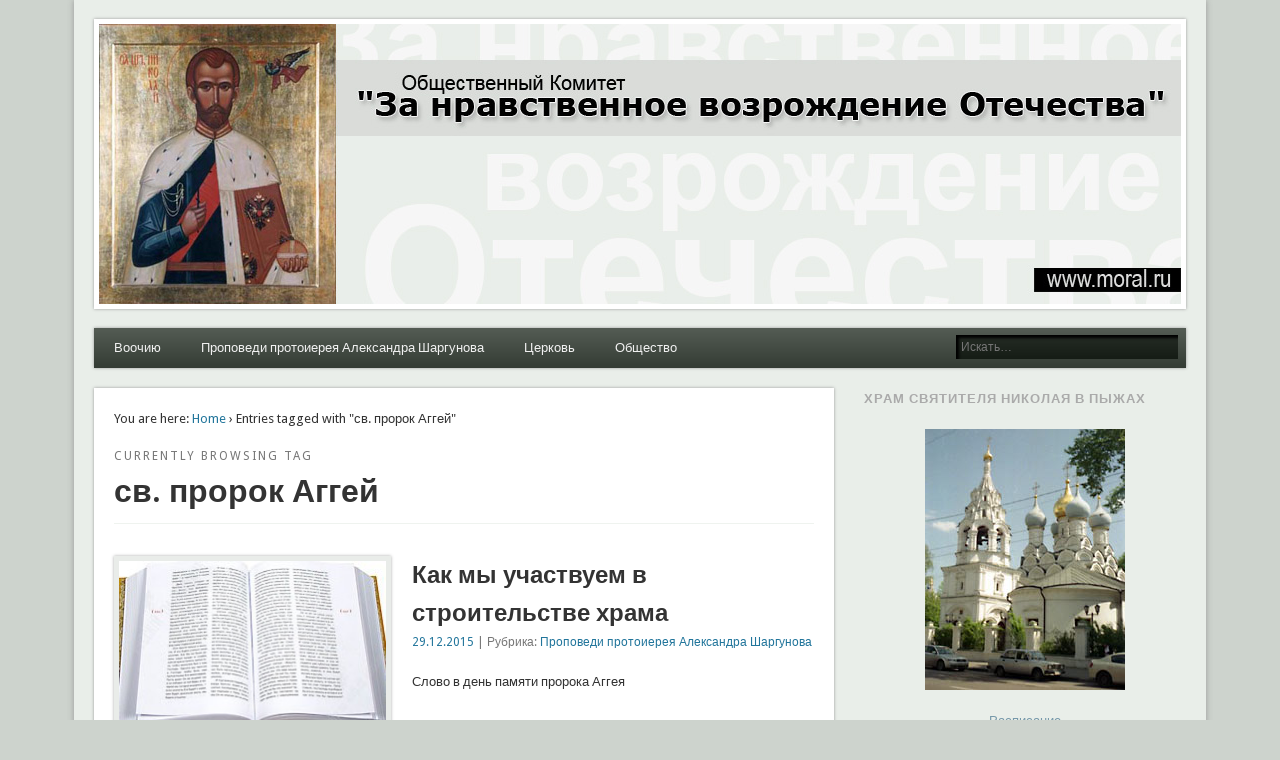

--- FILE ---
content_type: text/html; charset=UTF-8
request_url: http://moral.ru/tag/%D1%81%D0%B2-%D0%BF%D1%80%D0%BE%D1%80%D0%BE%D0%BA-%D0%B0%D0%B3%D0%B3%D0%B5%D0%B9/
body_size: 43229
content:
<!DOCTYPE html>
<html lang="ru-RU">
<head>
<meta charset="UTF-8" />
<meta name="viewport" content="width=device-width" />
<link rel="profile" href="http://gmpg.org/xfn/11" />
<link rel="pingback" href="http://moral.ru/xmlrpc.php" />
<!--[if lt IE 9]>
<script src="http://moral.ru/wp-content/themes/esplanade/scripts/html5.js" type="text/javascript"></script>
<![endif]-->
<title>св. пророк Аггей &#8212; Moral.Ru</title>
<meta name='robots' content='max-image-preview:large' />
<link rel="alternate" type="application/rss+xml" title="Moral.Ru &raquo; Лента" href="http://moral.ru/feed/" />
<link rel="alternate" type="application/rss+xml" title="Moral.Ru &raquo; Лента комментариев" href="http://moral.ru/comments/feed/" />
<link rel="alternate" type="application/rss+xml" title="Moral.Ru &raquo; Лента метки св. пророк Аггей" href="http://moral.ru/tag/%d1%81%d0%b2-%d0%bf%d1%80%d0%be%d1%80%d0%be%d0%ba-%d0%b0%d0%b3%d0%b3%d0%b5%d0%b9/feed/" />
<script type="text/javascript">
window._wpemojiSettings = {"baseUrl":"https:\/\/s.w.org\/images\/core\/emoji\/14.0.0\/72x72\/","ext":".png","svgUrl":"https:\/\/s.w.org\/images\/core\/emoji\/14.0.0\/svg\/","svgExt":".svg","source":{"concatemoji":"http:\/\/moral.ru\/wp-includes\/js\/wp-emoji-release.min.js?ver=6.2.8"}};
/*! This file is auto-generated */
!function(e,a,t){var n,r,o,i=a.createElement("canvas"),p=i.getContext&&i.getContext("2d");function s(e,t){p.clearRect(0,0,i.width,i.height),p.fillText(e,0,0);e=i.toDataURL();return p.clearRect(0,0,i.width,i.height),p.fillText(t,0,0),e===i.toDataURL()}function c(e){var t=a.createElement("script");t.src=e,t.defer=t.type="text/javascript",a.getElementsByTagName("head")[0].appendChild(t)}for(o=Array("flag","emoji"),t.supports={everything:!0,everythingExceptFlag:!0},r=0;r<o.length;r++)t.supports[o[r]]=function(e){if(p&&p.fillText)switch(p.textBaseline="top",p.font="600 32px Arial",e){case"flag":return s("\ud83c\udff3\ufe0f\u200d\u26a7\ufe0f","\ud83c\udff3\ufe0f\u200b\u26a7\ufe0f")?!1:!s("\ud83c\uddfa\ud83c\uddf3","\ud83c\uddfa\u200b\ud83c\uddf3")&&!s("\ud83c\udff4\udb40\udc67\udb40\udc62\udb40\udc65\udb40\udc6e\udb40\udc67\udb40\udc7f","\ud83c\udff4\u200b\udb40\udc67\u200b\udb40\udc62\u200b\udb40\udc65\u200b\udb40\udc6e\u200b\udb40\udc67\u200b\udb40\udc7f");case"emoji":return!s("\ud83e\udef1\ud83c\udffb\u200d\ud83e\udef2\ud83c\udfff","\ud83e\udef1\ud83c\udffb\u200b\ud83e\udef2\ud83c\udfff")}return!1}(o[r]),t.supports.everything=t.supports.everything&&t.supports[o[r]],"flag"!==o[r]&&(t.supports.everythingExceptFlag=t.supports.everythingExceptFlag&&t.supports[o[r]]);t.supports.everythingExceptFlag=t.supports.everythingExceptFlag&&!t.supports.flag,t.DOMReady=!1,t.readyCallback=function(){t.DOMReady=!0},t.supports.everything||(n=function(){t.readyCallback()},a.addEventListener?(a.addEventListener("DOMContentLoaded",n,!1),e.addEventListener("load",n,!1)):(e.attachEvent("onload",n),a.attachEvent("onreadystatechange",function(){"complete"===a.readyState&&t.readyCallback()})),(e=t.source||{}).concatemoji?c(e.concatemoji):e.wpemoji&&e.twemoji&&(c(e.twemoji),c(e.wpemoji)))}(window,document,window._wpemojiSettings);
</script>
<style type="text/css">
img.wp-smiley,
img.emoji {
	display: inline !important;
	border: none !important;
	box-shadow: none !important;
	height: 1em !important;
	width: 1em !important;
	margin: 0 0.07em !important;
	vertical-align: -0.1em !important;
	background: none !important;
	padding: 0 !important;
}
</style>
	<link rel='stylesheet' id='wp-block-library-css' href='http://moral.ru/wp-includes/css/dist/block-library/style.min.css?ver=6.2.8' type='text/css' media='all' />
<link rel='stylesheet' id='classic-theme-styles-css' href='http://moral.ru/wp-includes/css/classic-themes.min.css?ver=6.2.8' type='text/css' media='all' />
<style id='global-styles-inline-css' type='text/css'>
body{--wp--preset--color--black: #000000;--wp--preset--color--cyan-bluish-gray: #abb8c3;--wp--preset--color--white: #ffffff;--wp--preset--color--pale-pink: #f78da7;--wp--preset--color--vivid-red: #cf2e2e;--wp--preset--color--luminous-vivid-orange: #ff6900;--wp--preset--color--luminous-vivid-amber: #fcb900;--wp--preset--color--light-green-cyan: #7bdcb5;--wp--preset--color--vivid-green-cyan: #00d084;--wp--preset--color--pale-cyan-blue: #8ed1fc;--wp--preset--color--vivid-cyan-blue: #0693e3;--wp--preset--color--vivid-purple: #9b51e0;--wp--preset--gradient--vivid-cyan-blue-to-vivid-purple: linear-gradient(135deg,rgba(6,147,227,1) 0%,rgb(155,81,224) 100%);--wp--preset--gradient--light-green-cyan-to-vivid-green-cyan: linear-gradient(135deg,rgb(122,220,180) 0%,rgb(0,208,130) 100%);--wp--preset--gradient--luminous-vivid-amber-to-luminous-vivid-orange: linear-gradient(135deg,rgba(252,185,0,1) 0%,rgba(255,105,0,1) 100%);--wp--preset--gradient--luminous-vivid-orange-to-vivid-red: linear-gradient(135deg,rgba(255,105,0,1) 0%,rgb(207,46,46) 100%);--wp--preset--gradient--very-light-gray-to-cyan-bluish-gray: linear-gradient(135deg,rgb(238,238,238) 0%,rgb(169,184,195) 100%);--wp--preset--gradient--cool-to-warm-spectrum: linear-gradient(135deg,rgb(74,234,220) 0%,rgb(151,120,209) 20%,rgb(207,42,186) 40%,rgb(238,44,130) 60%,rgb(251,105,98) 80%,rgb(254,248,76) 100%);--wp--preset--gradient--blush-light-purple: linear-gradient(135deg,rgb(255,206,236) 0%,rgb(152,150,240) 100%);--wp--preset--gradient--blush-bordeaux: linear-gradient(135deg,rgb(254,205,165) 0%,rgb(254,45,45) 50%,rgb(107,0,62) 100%);--wp--preset--gradient--luminous-dusk: linear-gradient(135deg,rgb(255,203,112) 0%,rgb(199,81,192) 50%,rgb(65,88,208) 100%);--wp--preset--gradient--pale-ocean: linear-gradient(135deg,rgb(255,245,203) 0%,rgb(182,227,212) 50%,rgb(51,167,181) 100%);--wp--preset--gradient--electric-grass: linear-gradient(135deg,rgb(202,248,128) 0%,rgb(113,206,126) 100%);--wp--preset--gradient--midnight: linear-gradient(135deg,rgb(2,3,129) 0%,rgb(40,116,252) 100%);--wp--preset--duotone--dark-grayscale: url('#wp-duotone-dark-grayscale');--wp--preset--duotone--grayscale: url('#wp-duotone-grayscale');--wp--preset--duotone--purple-yellow: url('#wp-duotone-purple-yellow');--wp--preset--duotone--blue-red: url('#wp-duotone-blue-red');--wp--preset--duotone--midnight: url('#wp-duotone-midnight');--wp--preset--duotone--magenta-yellow: url('#wp-duotone-magenta-yellow');--wp--preset--duotone--purple-green: url('#wp-duotone-purple-green');--wp--preset--duotone--blue-orange: url('#wp-duotone-blue-orange');--wp--preset--font-size--small: 13px;--wp--preset--font-size--medium: 20px;--wp--preset--font-size--large: 36px;--wp--preset--font-size--x-large: 42px;--wp--preset--spacing--20: 0.44rem;--wp--preset--spacing--30: 0.67rem;--wp--preset--spacing--40: 1rem;--wp--preset--spacing--50: 1.5rem;--wp--preset--spacing--60: 2.25rem;--wp--preset--spacing--70: 3.38rem;--wp--preset--spacing--80: 5.06rem;--wp--preset--shadow--natural: 6px 6px 9px rgba(0, 0, 0, 0.2);--wp--preset--shadow--deep: 12px 12px 50px rgba(0, 0, 0, 0.4);--wp--preset--shadow--sharp: 6px 6px 0px rgba(0, 0, 0, 0.2);--wp--preset--shadow--outlined: 6px 6px 0px -3px rgba(255, 255, 255, 1), 6px 6px rgba(0, 0, 0, 1);--wp--preset--shadow--crisp: 6px 6px 0px rgba(0, 0, 0, 1);}:where(.is-layout-flex){gap: 0.5em;}body .is-layout-flow > .alignleft{float: left;margin-inline-start: 0;margin-inline-end: 2em;}body .is-layout-flow > .alignright{float: right;margin-inline-start: 2em;margin-inline-end: 0;}body .is-layout-flow > .aligncenter{margin-left: auto !important;margin-right: auto !important;}body .is-layout-constrained > .alignleft{float: left;margin-inline-start: 0;margin-inline-end: 2em;}body .is-layout-constrained > .alignright{float: right;margin-inline-start: 2em;margin-inline-end: 0;}body .is-layout-constrained > .aligncenter{margin-left: auto !important;margin-right: auto !important;}body .is-layout-constrained > :where(:not(.alignleft):not(.alignright):not(.alignfull)){max-width: var(--wp--style--global--content-size);margin-left: auto !important;margin-right: auto !important;}body .is-layout-constrained > .alignwide{max-width: var(--wp--style--global--wide-size);}body .is-layout-flex{display: flex;}body .is-layout-flex{flex-wrap: wrap;align-items: center;}body .is-layout-flex > *{margin: 0;}:where(.wp-block-columns.is-layout-flex){gap: 2em;}.has-black-color{color: var(--wp--preset--color--black) !important;}.has-cyan-bluish-gray-color{color: var(--wp--preset--color--cyan-bluish-gray) !important;}.has-white-color{color: var(--wp--preset--color--white) !important;}.has-pale-pink-color{color: var(--wp--preset--color--pale-pink) !important;}.has-vivid-red-color{color: var(--wp--preset--color--vivid-red) !important;}.has-luminous-vivid-orange-color{color: var(--wp--preset--color--luminous-vivid-orange) !important;}.has-luminous-vivid-amber-color{color: var(--wp--preset--color--luminous-vivid-amber) !important;}.has-light-green-cyan-color{color: var(--wp--preset--color--light-green-cyan) !important;}.has-vivid-green-cyan-color{color: var(--wp--preset--color--vivid-green-cyan) !important;}.has-pale-cyan-blue-color{color: var(--wp--preset--color--pale-cyan-blue) !important;}.has-vivid-cyan-blue-color{color: var(--wp--preset--color--vivid-cyan-blue) !important;}.has-vivid-purple-color{color: var(--wp--preset--color--vivid-purple) !important;}.has-black-background-color{background-color: var(--wp--preset--color--black) !important;}.has-cyan-bluish-gray-background-color{background-color: var(--wp--preset--color--cyan-bluish-gray) !important;}.has-white-background-color{background-color: var(--wp--preset--color--white) !important;}.has-pale-pink-background-color{background-color: var(--wp--preset--color--pale-pink) !important;}.has-vivid-red-background-color{background-color: var(--wp--preset--color--vivid-red) !important;}.has-luminous-vivid-orange-background-color{background-color: var(--wp--preset--color--luminous-vivid-orange) !important;}.has-luminous-vivid-amber-background-color{background-color: var(--wp--preset--color--luminous-vivid-amber) !important;}.has-light-green-cyan-background-color{background-color: var(--wp--preset--color--light-green-cyan) !important;}.has-vivid-green-cyan-background-color{background-color: var(--wp--preset--color--vivid-green-cyan) !important;}.has-pale-cyan-blue-background-color{background-color: var(--wp--preset--color--pale-cyan-blue) !important;}.has-vivid-cyan-blue-background-color{background-color: var(--wp--preset--color--vivid-cyan-blue) !important;}.has-vivid-purple-background-color{background-color: var(--wp--preset--color--vivid-purple) !important;}.has-black-border-color{border-color: var(--wp--preset--color--black) !important;}.has-cyan-bluish-gray-border-color{border-color: var(--wp--preset--color--cyan-bluish-gray) !important;}.has-white-border-color{border-color: var(--wp--preset--color--white) !important;}.has-pale-pink-border-color{border-color: var(--wp--preset--color--pale-pink) !important;}.has-vivid-red-border-color{border-color: var(--wp--preset--color--vivid-red) !important;}.has-luminous-vivid-orange-border-color{border-color: var(--wp--preset--color--luminous-vivid-orange) !important;}.has-luminous-vivid-amber-border-color{border-color: var(--wp--preset--color--luminous-vivid-amber) !important;}.has-light-green-cyan-border-color{border-color: var(--wp--preset--color--light-green-cyan) !important;}.has-vivid-green-cyan-border-color{border-color: var(--wp--preset--color--vivid-green-cyan) !important;}.has-pale-cyan-blue-border-color{border-color: var(--wp--preset--color--pale-cyan-blue) !important;}.has-vivid-cyan-blue-border-color{border-color: var(--wp--preset--color--vivid-cyan-blue) !important;}.has-vivid-purple-border-color{border-color: var(--wp--preset--color--vivid-purple) !important;}.has-vivid-cyan-blue-to-vivid-purple-gradient-background{background: var(--wp--preset--gradient--vivid-cyan-blue-to-vivid-purple) !important;}.has-light-green-cyan-to-vivid-green-cyan-gradient-background{background: var(--wp--preset--gradient--light-green-cyan-to-vivid-green-cyan) !important;}.has-luminous-vivid-amber-to-luminous-vivid-orange-gradient-background{background: var(--wp--preset--gradient--luminous-vivid-amber-to-luminous-vivid-orange) !important;}.has-luminous-vivid-orange-to-vivid-red-gradient-background{background: var(--wp--preset--gradient--luminous-vivid-orange-to-vivid-red) !important;}.has-very-light-gray-to-cyan-bluish-gray-gradient-background{background: var(--wp--preset--gradient--very-light-gray-to-cyan-bluish-gray) !important;}.has-cool-to-warm-spectrum-gradient-background{background: var(--wp--preset--gradient--cool-to-warm-spectrum) !important;}.has-blush-light-purple-gradient-background{background: var(--wp--preset--gradient--blush-light-purple) !important;}.has-blush-bordeaux-gradient-background{background: var(--wp--preset--gradient--blush-bordeaux) !important;}.has-luminous-dusk-gradient-background{background: var(--wp--preset--gradient--luminous-dusk) !important;}.has-pale-ocean-gradient-background{background: var(--wp--preset--gradient--pale-ocean) !important;}.has-electric-grass-gradient-background{background: var(--wp--preset--gradient--electric-grass) !important;}.has-midnight-gradient-background{background: var(--wp--preset--gradient--midnight) !important;}.has-small-font-size{font-size: var(--wp--preset--font-size--small) !important;}.has-medium-font-size{font-size: var(--wp--preset--font-size--medium) !important;}.has-large-font-size{font-size: var(--wp--preset--font-size--large) !important;}.has-x-large-font-size{font-size: var(--wp--preset--font-size--x-large) !important;}
.wp-block-navigation a:where(:not(.wp-element-button)){color: inherit;}
:where(.wp-block-columns.is-layout-flex){gap: 2em;}
.wp-block-pullquote{font-size: 1.5em;line-height: 1.6;}
</style>
<link rel='stylesheet' id='esplanade-web-font-css' href='http://fonts.googleapis.com/css?family=Droid+Sans:regular,italic,bold,bolditalic&#038;subset=latin' type='text/css' media='all' />
<link rel='stylesheet' id='esplanade-css' href='http://moral.ru/wp-content/themes/esplanade/style.css' type='text/css' media='all' />
<link rel='stylesheet' id='nature-css' href='http://moral.ru/wp-content/themes/esplanade/styles/nature.css' type='text/css' media='all' />
<link rel='stylesheet' id='colorbox-css' href='http://moral.ru/wp-content/themes/esplanade/styles/colorbox.css' type='text/css' media='all' />
<script type='text/javascript' src='http://moral.ru/wp-includes/js/jquery/jquery.min.js?ver=3.6.4' id='jquery-core-js'></script>
<script type='text/javascript' src='http://moral.ru/wp-includes/js/jquery/jquery-migrate.min.js?ver=3.4.0' id='jquery-migrate-js'></script>
<script type='text/javascript' src='http://moral.ru/wp-content/themes/esplanade/scripts/jquery.flexslider-min.js' id='flexslider-js'></script>
<script type='text/javascript' src='http://moral.ru/wp-content/themes/esplanade/scripts/jquery.fitvids.js' id='fitvids-js'></script>
<script type='text/javascript' src='http://moral.ru/wp-includes/js/swfobject.js?ver=2.2-20120417' id='swfobject-js'></script>
<script type='text/javascript' src='http://moral.ru/wp-content/themes/esplanade/scripts/audio-player.js' id='audio-player-js'></script>
<script type='text/javascript' src='http://moral.ru/wp-content/themes/esplanade/scripts/jquery.colorbox-min.js' id='colorbox-js'></script>
<link rel="https://api.w.org/" href="http://moral.ru/wp-json/" /><link rel="alternate" type="application/json" href="http://moral.ru/wp-json/wp/v2/tags/369" /><link rel="EditURI" type="application/rsd+xml" title="RSD" href="http://moral.ru/xmlrpc.php?rsd" />
<link rel="wlwmanifest" type="application/wlwmanifest+xml" href="http://moral.ru/wp-includes/wlwmanifest.xml" />
<meta name="generator" content="WordPress 6.2.8" />
<link rel="shortcut icon" href="http://moral.ru/wp-content/uploads/2013/10/Tsar_f.jpg"/>
<script>
/* <![CDATA[ */
	jQuery(document).ready(function($) {
		$('.nav-toggle').click(function() {
			$('#access div ul:first-child').slideToggle(250);
			return false;
		});
		if( ($(window).width() > 640) || ($(document).width() > 640) ) {
							$('#access li').mouseenter(function() {
					$(this).children('ul').css('display', 'none').stop(true, true).slideToggle(250).css('display', 'block').children('ul').css('display', 'none');
				});
				$('#access li').mouseleave(function() {
					$(this).children('ul').stop(true, true).fadeOut(250).css('display', 'block');
				})
					} else {
			$('#access li').each(function() {
				if($(this).children('ul').length)
					$(this).append('<span class="drop-down-toggle"><span class="drop-down-arrow"></span></span>');
			});
			$('.drop-down-toggle').click(function() {
				$(this).parent().children('ul').slideToggle(250);
			});
		}
				$(".entry-attachment, .entry-content").fitVids({ customSelector: "iframe, object, embed"});
	});
	jQuery(window).load(function() {
					jQuery('.entry-content a[href$=".jpg"],.entry-content a[href$=".jpeg"],.entry-content a[href$=".png"],.entry-content a[href$=".gif"],a.colorbox').colorbox({
				maxWidth: '100%',
				maxHeight: '100%',
			});
			});
	AudioPlayer.setup("http://moral.ru/wp-content/themes/esplanade/audio-player/player.swf", {  
		width: 320  
	});
/* ]]> */
</script>
<style type="text/css">
																																					</style>
<style type="text/css">.recentcomments a{display:inline !important;padding:0 !important;margin:0 !important;}</style><style type="text/css">
	#site-title,
	#site-description {
		position:absolute !important;
		clip:rect(1px 1px 1px 1px); /* IE6, IE7 */
		clip:rect(1px, 1px, 1px, 1px);
	}
	#header-image {
		margin:1.76% 0;
	}
</style>
</head>

<body class="archive tag tag-369">
	<div id="wrapper">
		<header id="header">
			<div id="site-title"><a href="http://moral.ru/" rel="home">Moral.Ru</a></div>
							<div id="site-description">Общественный Комитет &quot;За нравственное возрождение Отечества&quot;</div>
									<div class="clear"></div>
							<a href="http://moral.ru/" rel="home">
					<img id="header-image" src="http://moral.ru/wp-content/uploads/2013/04/header131.jpg" alt="Moral.Ru" width="1082" height="280" />
				</a>
						<nav id="access">
				<a class="nav-toggle" href="#">Navigation</a>
				<div class="menu"><ul>
<li class="page_item page-item-1772"><a href="http://moral.ru/%d0%b2%d0%be%d0%be%d1%87%d0%b8%d1%8e/">Воочию</a></li>
<li class="page_item page-item-20 page_item_has_children"><a href="http://moral.ru/sermons/">Проповеди протоиерея Александра Шаргунова</a>
<ul class='children'>
	<li class="page_item page-item-383"><a href="http://moral.ru/sermons/%d0%b2%d0%b5%d0%bb%d0%b8%d0%ba%d0%b8%d0%b9-%d0%bf%d0%be%d1%81%d1%82/">Великий Пост</a></li>
	<li class="page_item page-item-25"><a href="http://moral.ru/sermons/evangelie/">Евангелие дня</a></li>
	<li class="page_item page-item-245"><a href="http://moral.ru/sermons/%d0%be%d1%82%d0%b2%d0%b5%d1%82%d1%8b-%d0%bd%d0%b0-%d0%b2%d0%be%d0%bf%d1%80%d0%be%d1%81%d1%8b-%d1%87%d0%b8%d1%82%d0%b0%d1%82%d0%b5%d0%bb%d0%b5%d0%b9-%d0%b6%d1%83%d1%80%d0%bd%d0%b0%d0%bb%d0%b0-%d1%80/">Ответы на вопросы читателей журнала &#171;Русский Дом&#187;</a></li>
	<li class="page_item page-item-1397"><a href="http://moral.ru/sermons/%d1%86%d0%b0%d1%80%d1%8c/">Царь</a></li>
</ul>
</li>
<li class="page_item page-item-27 page_item_has_children"><a href="http://moral.ru/church/">Церковь</a>
<ul class='children'>
	<li class="page_item page-item-5354"><a href="http://moral.ru/church/%d0%b4%d1%83%d1%85%d0%be%d0%b2%d0%b5%d0%bd%d1%81%d1%82%d0%b2%d0%be-%d1%85%d1%80%d0%b0%d0%bc%d0%b0/">Духовенство храма</a></li>
	<li class="page_item page-item-3930"><a href="http://moral.ru/church/%d1%81%d0%be%d1%86%d0%b8%d0%b0%d0%bb%d1%8c%d0%bd%d0%b0%d1%8f-%d1%80%d0%b0%d0%b1%d0%be%d1%82%d0%b0/">Социальная работа</a></li>
	<li class="page_item page-item-14 page_item_has_children"><a href="http://moral.ru/church/about/">О сайте</a>
	<ul class='children'>
		<li class="page_item page-item-32"><a href="http://moral.ru/church/about/archive/">Архив</a></li>
		<li class="page_item page-item-16"><a href="http://moral.ru/church/about/contacts/">Контакты</a></li>
		<li class="page_item page-item-18"><a href="http://moral.ru/church/about/question/">Нас часто спрашивают</a></li>
		<li class="page_item page-item-1727"><a href="http://moral.ru/church/about/%d1%80%d0%b0%d1%81%d0%bf%d0%b8%d1%81%d0%b0%d0%bd%d0%b8%d0%b5/">Расписание</a></li>
	</ul>
</li>
</ul>
</li>
<li class="page_item page-item-30"><a href="http://moral.ru/society/">Общество</a></li>
</ul></div>
				<form role="search" method="get" id="searchform" action="http://moral.ru//" >
	<input type="text" value="" placeholder="Искать&#8230;" name="s" id="s" />
	<input type="submit" id="searchsubmit" value="Искать" />
</form>				<div class="clear"></div>
			</nav><!-- #access -->
		</header><!-- #header -->	<div id="container">
						<section id="content">
							<div id="location">
												<div id="breadcrumbs">
	<span class="prefix-text">You are here:</span>
	<a href="http://moral.ru/" rel="home">Home</a>
	 &rsaquo; Entries tagged with &quot;св. пророк Аггей&quot;	</div>
																		<hgroup id="current-location">
			<h6 class="prefix-text">Currently browsing tag</h6>
			<h1 class="page-title">
				св. пророк Аггей			</h1>
		</hgroup>
											</div><!-- #location -->
															<article class="post-3606 post type-post status-publish format-standard has-post-thumbnail hentry category-preaching tag-369 has-thumbnail" id="post-3606">
					<figure>
			<a href="http://moral.ru/prophet_haggai/" rel="bookmark" title="Как мы участвуем в строительстве храма">
				<img width="268" height="200" src="http://moral.ru/wp-content/uploads/2013/03/evangelie_day_sm-268x200.jpg" class="attachment-blog-thumb size-blog-thumb wp-post-image" alt="Евангелие дня. протоиерей Александр Шаргунов" decoding="async" />			</a>
		</figure>
				<header class="entry-header">
				<h2 class="entry-title"><a href="http://moral.ru/prophet_haggai/" rel="bookmark" title="Как мы участвуем в строительстве храма">Как мы участвуем в строительстве храма</a></h2>
				<aside class="entry-meta">
				<a href="http://moral.ru/prophet_haggai/" rel="bookmark" title="Как мы участвуем в строительстве храма">29.12.2015</a> | 
				Рубрика: <a href="http://moral.ru/category/preaching/" rel="category tag">Проповеди протоиерея Александра Шаргунова</a>							</aside><!-- .entry-meta -->
		</header><!-- .entry-header -->
		<div class="entry-summary">
		<p>Слово в день памяти пророка Аггея</p>
	</div><!-- .entry-summary -->
	<div class="clear"></div>
</article><!-- .post -->
								<div class="clear"></div>
									</section><!-- #content -->
					<div id="sidebar">
		<div id="sidebar-top" class="widget-area" role="complementary">
		<aside id="custom_html-2" class="widget_text widget widget_custom_html"><h3 class="widget-title">храм Святителя Николая в Пыжах</h3><div class="textwidget custom-html-widget"><p style="text-align: center;"><a href="http://moral.ru/wp-content/uploads/2013/05/vpyzhax.jpg"><img class="size-full wp-image-1733 aligncenter" alt="vpyzhax" src="http://moral.ru/wp-content/uploads/2013/05/vpyzhax.jpg" width="200" height="261" /></a><a title="Расписание богослужений" href="https://vpyzhax.ru/%d1%80%d0%b0%d1%81%d0%bf%d0%b8%d1%81%d0%b0%d0%bd%d0%b8%d0%b5-%d0%b1%d0%be%d0%b3%d0%be%d1%81%d0%bb%d1%83%d0%b6%d0%b5%d0%bd%d0%b8%d0%b9/">Расписание</a></p></div></aside><!-- .widget --><aside id="media_image-3" class="widget widget_media_image"><h3 class="widget-title">Два града</h3><a href="https://dvagrada.ru/wiki/%D0%97%D0%B0%D0%B3%D0%BB%D0%B0%D0%B2%D0%BD%D0%B0%D1%8F_%D1%81%D1%82%D1%80%D0%B0%D0%BD%D0%B8%D1%86%D0%B0"><img width="300" height="208" src="http://moral.ru/wp-content/uploads/2021/07/admin-ajax-300x208.jpg" class="image wp-image-6515  attachment-medium size-medium" alt="" decoding="async" loading="lazy" style="max-width: 100%; height: auto;" srcset="http://moral.ru/wp-content/uploads/2021/07/admin-ajax-300x208.jpg 300w, http://moral.ru/wp-content/uploads/2021/07/admin-ajax.jpg 400w" sizes="(max-width: 300px) 100vw, 300px" /></a></aside><!-- .widget -->
		<aside id="recent-posts-2" class="widget widget_recent_entries">
		<h3 class="widget-title">Свежие записи</h3>
		<ul>
											<li>
					<a href="http://moral.ru/%d0%bf%d1%80%d0%b0%d0%b2%d0%be%d1%81%d0%bb%d0%b0%d0%b2%d0%bd%d1%8b%d0%b9-%d0%b0%d0%bd%d1%82%d0%b8%d0%bc%d0%be%d0%b4%d0%b5%d1%80%d0%bd%d0%b8%d0%b7%d0%bc-%d0%b8%d1%81%d1%82%d0%be%d1%80%d0%b8%d1%8f/">Православный антимодернизм. История сайта Антимодернизм</a>
									</li>
											<li>
					<a href="http://moral.ru/%d0%bf%d1%80%d0%b5%d0%b4%d0%b0%d1%82%d0%b5%d0%bb%d0%b8-%d0%b2-%d1%80%d1%8f%d1%81%d0%b0%d1%85-%d0%bd%d0%be%d0%b2%d1%8b%d0%b9-%d1%82%d0%b5%d0%bb%d0%b5%d0%b3%d1%80%d0%b0%d0%bc%d0%bc-%d0%ba%d0%b0%d0%bd/">Предатели в рясах. Новый телеграмм-канал</a>
									</li>
											<li>
					<a href="http://moral.ru/%d1%81%d1%82%d0%b0%d1%82%d1%8c%d0%b8-%d0%bd%d0%b0-%d0%b0%d0%bd%d1%82%d0%b8%d0%bc%d0%be%d0%b4%d0%b5%d1%80%d0%bd%d0%b8%d0%b7%d0%bc-%d1%80%d1%83/">Статьи на Антимодернизм.Ру</a>
									</li>
											<li>
					<a href="http://moral.ru/%d0%bd%d0%be%d0%b2%d1%8b%d0%b5-%d0%bc%d0%b0%d1%82%d0%b5%d1%80%d0%b8%d0%b0%d0%bb%d1%8b-%d1%87%d0%b8%d1%82%d0%b0%d0%b9%d1%82%d0%b5-%d0%bd%d0%b0-%d1%81%d0%b0%d0%b9%d1%82%d0%b5-vpyzhax-ru/">Новые материалы читайте на сайте Vpyzhax.ru</a>
									</li>
											<li>
					<a href="http://moral.ru/return/">Возвращение грешника</a>
									</li>
					</ul>

		</aside><!-- .widget --><aside id="categories-3" class="widget widget_categories"><h3 class="widget-title">Рубрики</h3><form action="http://moral.ru" method="get"><label class="screen-reader-text" for="cat">Рубрики</label><select  name='cat' id='cat' class='postform'>
	<option value='-1'>Выберите рубрику</option>
	<option class="level-0" value="425">Антимодернизм</option>
	<option class="level-0" value="8">Архив</option>
	<option class="level-0" value="219">Воочию</option>
	<option class="level-1" value="293">&nbsp;&nbsp;&nbsp;аморализм</option>
	<option class="level-1" value="262">&nbsp;&nbsp;&nbsp;антисемейная пропаганда</option>
	<option class="level-1" value="235">&nbsp;&nbsp;&nbsp;богохульство</option>
	<option class="level-1" value="261">&nbsp;&nbsp;&nbsp;гендер</option>
	<option class="level-1" value="221">&nbsp;&nbsp;&nbsp;глобализм</option>
	<option class="level-2" value="222">&nbsp;&nbsp;&nbsp;&nbsp;&nbsp;&nbsp;Евросоюз</option>
	<option class="level-2" value="223">&nbsp;&nbsp;&nbsp;&nbsp;&nbsp;&nbsp;США</option>
	<option class="level-1" value="244">&nbsp;&nbsp;&nbsp;ГМО</option>
	<option class="level-1" value="236">&nbsp;&nbsp;&nbsp;исламизм</option>
	<option class="level-1" value="292">&nbsp;&nbsp;&nbsp;криминал</option>
	<option class="level-1" value="266">&nbsp;&nbsp;&nbsp;культ тела</option>
	<option class="level-1" value="254">&nbsp;&nbsp;&nbsp;либерализм</option>
	<option class="level-1" value="339">&nbsp;&nbsp;&nbsp;меморицид</option>
	<option class="level-1" value="291">&nbsp;&nbsp;&nbsp;незаконная миграция</option>
	<option class="level-1" value="271">&nbsp;&nbsp;&nbsp;неоязычество</option>
	<option class="level-1" value="269">&nbsp;&nbsp;&nbsp;политика</option>
	<option class="level-1" value="230">&nbsp;&nbsp;&nbsp;порнография</option>
	<option class="level-2" value="231">&nbsp;&nbsp;&nbsp;&nbsp;&nbsp;&nbsp;детская порнография</option>
	<option class="level-1" value="274">&nbsp;&nbsp;&nbsp;реклама</option>
	<option class="level-1" value="388">&nbsp;&nbsp;&nbsp;самоубийство</option>
	<option class="level-1" value="246">&nbsp;&nbsp;&nbsp;сатанизм</option>
	<option class="level-1" value="220">&nbsp;&nbsp;&nbsp;содомиты</option>
	<option class="level-1" value="273">&nbsp;&nbsp;&nbsp;телевидение</option>
	<option class="level-1" value="348">&nbsp;&nbsp;&nbsp;терроризм</option>
	<option class="level-1" value="341">&nbsp;&nbsp;&nbsp;трансплантация</option>
	<option class="level-1" value="284">&nbsp;&nbsp;&nbsp;убийства священников</option>
	<option class="level-1" value="289">&nbsp;&nbsp;&nbsp;Черный октябрь &#8212; 93</option>
	<option class="level-1" value="255">&nbsp;&nbsp;&nbsp;экономика</option>
	<option class="level-0" value="419">Культура</option>
	<option class="level-0" value="7">Новости</option>
	<option class="level-0" value="6">Общество</option>
	<option class="level-0" value="2">Проповеди протоиерея Александра Шаргунова</option>
	<option class="level-1" value="65">&nbsp;&nbsp;&nbsp;Великий Пост</option>
	<option class="level-1" value="327">&nbsp;&nbsp;&nbsp;Воскресные проповеди</option>
	<option class="level-1" value="251">&nbsp;&nbsp;&nbsp;Вчера и сегодня</option>
	<option class="level-1" value="328">&nbsp;&nbsp;&nbsp;Двунадесятые праздники</option>
	<option class="level-1" value="13">&nbsp;&nbsp;&nbsp;Евангелие дня</option>
	<option class="level-1" value="320">&nbsp;&nbsp;&nbsp;Крест и Воскресение</option>
	<option class="level-1" value="346">&nbsp;&nbsp;&nbsp;Культура и антикультура</option>
	<option class="level-1" value="375">&nbsp;&nbsp;&nbsp;Неувядаемый Цвет. Перед Богородичными тайнами</option>
	<option class="level-1" value="105">&nbsp;&nbsp;&nbsp;Ответы журналу &#171;Русский Дом&#187;</option>
	<option class="level-1" value="352">&nbsp;&nbsp;&nbsp;Перед Пасхальным Судом Слова</option>
	<option class="level-1" value="338">&nbsp;&nbsp;&nbsp;Последнее оружие</option>
	<option class="level-1" value="201">&nbsp;&nbsp;&nbsp;Царь</option>
	<option class="level-0" value="403">Царь-Мученик Николай</option>
	<option class="level-0" value="5">Церковь</option>
	<option class="level-1" value="318">&nbsp;&nbsp;&nbsp;храм Святителя Николая в Пыжах</option>
</select>
</form>
<script type="text/javascript">
/* <![CDATA[ */
(function() {
	var dropdown = document.getElementById( "cat" );
	function onCatChange() {
		if ( dropdown.options[ dropdown.selectedIndex ].value > 0 ) {
			dropdown.parentNode.submit();
		}
	}
	dropdown.onchange = onCatChange;
})();
/* ]]> */
</script>

			</aside><!-- .widget --><aside id="recent-comments-2" class="widget widget_recent_comments"><h3 class="widget-title">Свежие комментарии</h3><ul id="recentcomments"><li class="recentcomments"><span class="comment-author-link">Анна Петрова</span> к записи <a href="http://moral.ru/%d0%b2%d0%be%d0%be%d1%87%d0%b8%d1%8e/#comment-124324">Воочию</a></li><li class="recentcomments"><span class="comment-author-link">Лаура</span> к записи <a href="http://moral.ru/church/about/#comment-112894">О сайте</a></li><li class="recentcomments"><span class="comment-author-link">Мария</span> к записи <a href="http://moral.ru/ivan_leonov/#comment-54420">Отошел ко Господу Иван Сергеевич Леонов</a></li><li class="recentcomments"><span class="comment-author-link"><a href="http://Gionet%20Studio" class="url" rel="ugc external nofollow">Сергей Иванов +79031415787</a></span> к записи <a href="http://moral.ru/church/about/question/#comment-54130">Нас часто спрашивают</a></li><li class="recentcomments"><span class="comment-author-link">Елена Кибирева</span> к записи <a href="http://moral.ru/church/about/question/#comment-42561">Нас часто спрашивают</a></li></ul></aside><!-- .widget --><aside id="archives-2" class="widget widget_archive"><h3 class="widget-title">Архивы</h3>		<label class="screen-reader-text" for="archives-dropdown-2">Архивы</label>
		<select id="archives-dropdown-2" name="archive-dropdown">
			
			<option value="">Выберите месяц</option>
				<option value='http://moral.ru/2023/07/'> Июль 2023 </option>
	<option value='http://moral.ru/2022/06/'> Июнь 2022 </option>
	<option value='http://moral.ru/2022/04/'> Апрель 2022 </option>
	<option value='http://moral.ru/2021/03/'> Март 2021 </option>
	<option value='http://moral.ru/2021/02/'> Февраль 2021 </option>
	<option value='http://moral.ru/2021/01/'> Январь 2021 </option>
	<option value='http://moral.ru/2020/12/'> Декабрь 2020 </option>
	<option value='http://moral.ru/2020/11/'> Ноябрь 2020 </option>
	<option value='http://moral.ru/2020/10/'> Октябрь 2020 </option>
	<option value='http://moral.ru/2020/09/'> Сентябрь 2020 </option>
	<option value='http://moral.ru/2020/08/'> Август 2020 </option>
	<option value='http://moral.ru/2020/07/'> Июль 2020 </option>
	<option value='http://moral.ru/2020/06/'> Июнь 2020 </option>
	<option value='http://moral.ru/2020/05/'> Май 2020 </option>
	<option value='http://moral.ru/2020/04/'> Апрель 2020 </option>
	<option value='http://moral.ru/2020/03/'> Март 2020 </option>
	<option value='http://moral.ru/2020/02/'> Февраль 2020 </option>
	<option value='http://moral.ru/2020/01/'> Январь 2020 </option>
	<option value='http://moral.ru/2019/12/'> Декабрь 2019 </option>
	<option value='http://moral.ru/2019/11/'> Ноябрь 2019 </option>
	<option value='http://moral.ru/2019/10/'> Октябрь 2019 </option>
	<option value='http://moral.ru/2019/09/'> Сентябрь 2019 </option>
	<option value='http://moral.ru/2019/08/'> Август 2019 </option>
	<option value='http://moral.ru/2019/07/'> Июль 2019 </option>
	<option value='http://moral.ru/2019/06/'> Июнь 2019 </option>
	<option value='http://moral.ru/2019/05/'> Май 2019 </option>
	<option value='http://moral.ru/2019/04/'> Апрель 2019 </option>
	<option value='http://moral.ru/2019/03/'> Март 2019 </option>
	<option value='http://moral.ru/2019/02/'> Февраль 2019 </option>
	<option value='http://moral.ru/2019/01/'> Январь 2019 </option>
	<option value='http://moral.ru/2018/12/'> Декабрь 2018 </option>
	<option value='http://moral.ru/2018/11/'> Ноябрь 2018 </option>
	<option value='http://moral.ru/2018/10/'> Октябрь 2018 </option>
	<option value='http://moral.ru/2018/09/'> Сентябрь 2018 </option>
	<option value='http://moral.ru/2018/08/'> Август 2018 </option>
	<option value='http://moral.ru/2018/07/'> Июль 2018 </option>
	<option value='http://moral.ru/2018/06/'> Июнь 2018 </option>
	<option value='http://moral.ru/2018/05/'> Май 2018 </option>
	<option value='http://moral.ru/2018/04/'> Апрель 2018 </option>
	<option value='http://moral.ru/2018/03/'> Март 2018 </option>
	<option value='http://moral.ru/2018/02/'> Февраль 2018 </option>
	<option value='http://moral.ru/2018/01/'> Январь 2018 </option>
	<option value='http://moral.ru/2017/12/'> Декабрь 2017 </option>
	<option value='http://moral.ru/2017/11/'> Ноябрь 2017 </option>
	<option value='http://moral.ru/2017/10/'> Октябрь 2017 </option>
	<option value='http://moral.ru/2017/09/'> Сентябрь 2017 </option>
	<option value='http://moral.ru/2017/08/'> Август 2017 </option>
	<option value='http://moral.ru/2017/07/'> Июль 2017 </option>
	<option value='http://moral.ru/2017/06/'> Июнь 2017 </option>
	<option value='http://moral.ru/2017/05/'> Май 2017 </option>
	<option value='http://moral.ru/2017/04/'> Апрель 2017 </option>
	<option value='http://moral.ru/2017/03/'> Март 2017 </option>
	<option value='http://moral.ru/2017/02/'> Февраль 2017 </option>
	<option value='http://moral.ru/2017/01/'> Январь 2017 </option>
	<option value='http://moral.ru/2016/12/'> Декабрь 2016 </option>
	<option value='http://moral.ru/2016/11/'> Ноябрь 2016 </option>
	<option value='http://moral.ru/2016/10/'> Октябрь 2016 </option>
	<option value='http://moral.ru/2016/09/'> Сентябрь 2016 </option>
	<option value='http://moral.ru/2016/08/'> Август 2016 </option>
	<option value='http://moral.ru/2016/07/'> Июль 2016 </option>
	<option value='http://moral.ru/2016/06/'> Июнь 2016 </option>
	<option value='http://moral.ru/2016/05/'> Май 2016 </option>
	<option value='http://moral.ru/2016/04/'> Апрель 2016 </option>
	<option value='http://moral.ru/2016/03/'> Март 2016 </option>
	<option value='http://moral.ru/2016/02/'> Февраль 2016 </option>
	<option value='http://moral.ru/2016/01/'> Январь 2016 </option>
	<option value='http://moral.ru/2015/12/'> Декабрь 2015 </option>
	<option value='http://moral.ru/2015/11/'> Ноябрь 2015 </option>
	<option value='http://moral.ru/2015/10/'> Октябрь 2015 </option>
	<option value='http://moral.ru/2015/09/'> Сентябрь 2015 </option>
	<option value='http://moral.ru/2015/08/'> Август 2015 </option>
	<option value='http://moral.ru/2015/07/'> Июль 2015 </option>
	<option value='http://moral.ru/2015/06/'> Июнь 2015 </option>
	<option value='http://moral.ru/2015/05/'> Май 2015 </option>
	<option value='http://moral.ru/2015/04/'> Апрель 2015 </option>
	<option value='http://moral.ru/2015/03/'> Март 2015 </option>
	<option value='http://moral.ru/2015/02/'> Февраль 2015 </option>
	<option value='http://moral.ru/2015/01/'> Январь 2015 </option>
	<option value='http://moral.ru/2014/12/'> Декабрь 2014 </option>
	<option value='http://moral.ru/2014/11/'> Ноябрь 2014 </option>
	<option value='http://moral.ru/2014/10/'> Октябрь 2014 </option>
	<option value='http://moral.ru/2014/09/'> Сентябрь 2014 </option>
	<option value='http://moral.ru/2014/08/'> Август 2014 </option>
	<option value='http://moral.ru/2014/07/'> Июль 2014 </option>
	<option value='http://moral.ru/2014/06/'> Июнь 2014 </option>
	<option value='http://moral.ru/2014/05/'> Май 2014 </option>
	<option value='http://moral.ru/2014/04/'> Апрель 2014 </option>
	<option value='http://moral.ru/2014/03/'> Март 2014 </option>
	<option value='http://moral.ru/2014/02/'> Февраль 2014 </option>
	<option value='http://moral.ru/2014/01/'> Январь 2014 </option>
	<option value='http://moral.ru/2013/12/'> Декабрь 2013 </option>
	<option value='http://moral.ru/2013/11/'> Ноябрь 2013 </option>
	<option value='http://moral.ru/2013/10/'> Октябрь 2013 </option>
	<option value='http://moral.ru/2013/09/'> Сентябрь 2013 </option>
	<option value='http://moral.ru/2013/08/'> Август 2013 </option>
	<option value='http://moral.ru/2013/07/'> Июль 2013 </option>
	<option value='http://moral.ru/2013/06/'> Июнь 2013 </option>
	<option value='http://moral.ru/2013/05/'> Май 2013 </option>
	<option value='http://moral.ru/2013/04/'> Апрель 2013 </option>
	<option value='http://moral.ru/2013/03/'> Март 2013 </option>
	<option value='http://moral.ru/2013/02/'> Февраль 2013 </option>
	<option value='http://moral.ru/2010/08/'> Август 2010 </option>

		</select>

<script type="text/javascript">
/* <![CDATA[ */
(function() {
	var dropdown = document.getElementById( "archives-dropdown-2" );
	function onSelectChange() {
		if ( dropdown.options[ dropdown.selectedIndex ].value !== '' ) {
			document.location.href = this.options[ this.selectedIndex ].value;
		}
	}
	dropdown.onchange = onSelectChange;
})();
/* ]]> */
</script>
			</aside><!-- .widget -->		<div class="clear"></div>
	</div><!-- #sidebar-top -->
			</div><!-- #sidebar -->			</div><!-- #container -->
		<div id="footer">
				<div id="footer-area" class="widget-area" role="complementary">
		<aside id="text-3" class="widget widget_text">			<div class="textwidget"><!--Openstat-->
<span id="openstat163976"></span>
<script type="text/javascript">
var openstat = { counter: 163976, image: 5081, color: "828282", next: openstat, track_links: "all" };
(function(d, t, p) {
var j = d.createElement(t); j.async = true; j.type = "text/javascript";
j.src = ("https:" == p ? "https:" : "http:") + "//openstat.net/cnt.js";
var s = d.getElementsByTagName(t)[0]; s.parentNode.insertBefore(j, s);
})(document, "script", document.location.protocol);
</script>
<!--/Openstat--></div>
		</aside><!-- .widget --><aside id="calendar-3" class="widget widget_calendar"><div id="calendar_wrap" class="calendar_wrap"><table id="wp-calendar" class="wp-calendar-table">
	<caption>Январь 2026</caption>
	<thead>
	<tr>
		<th scope="col" title="Понедельник">Пн</th>
		<th scope="col" title="Вторник">Вт</th>
		<th scope="col" title="Среда">Ср</th>
		<th scope="col" title="Четверг">Чт</th>
		<th scope="col" title="Пятница">Пт</th>
		<th scope="col" title="Суббота">Сб</th>
		<th scope="col" title="Воскресенье">Вс</th>
	</tr>
	</thead>
	<tbody>
	<tr>
		<td colspan="3" class="pad">&nbsp;</td><td>1</td><td>2</td><td>3</td><td>4</td>
	</tr>
	<tr>
		<td>5</td><td>6</td><td>7</td><td>8</td><td>9</td><td>10</td><td>11</td>
	</tr>
	<tr>
		<td>12</td><td>13</td><td>14</td><td>15</td><td>16</td><td>17</td><td>18</td>
	</tr>
	<tr>
		<td>19</td><td>20</td><td>21</td><td id="today">22</td><td>23</td><td>24</td><td>25</td>
	</tr>
	<tr>
		<td>26</td><td>27</td><td>28</td><td>29</td><td>30</td><td>31</td>
		<td class="pad" colspan="1">&nbsp;</td>
	</tr>
	</tbody>
	</table><nav aria-label="Предыдущий и следующий месяцы" class="wp-calendar-nav">
		<span class="wp-calendar-nav-prev"><a href="http://moral.ru/2023/07/">&laquo; Июл</a></span>
		<span class="pad">&nbsp;</span>
		<span class="wp-calendar-nav-next">&nbsp;</span>
	</nav></div></aside><!-- .widget -->		<div class="clear"></div>
	</div><!-- #footer-area -->
			<div id="copyright">
				<p class="copyright">© 2026 Moral.Ru</p>
								<div class="clear"></div>
			</div><!-- #copyright -->
		</div><!-- #footer -->
	</div><!-- #wrapper -->
</body>
</html>